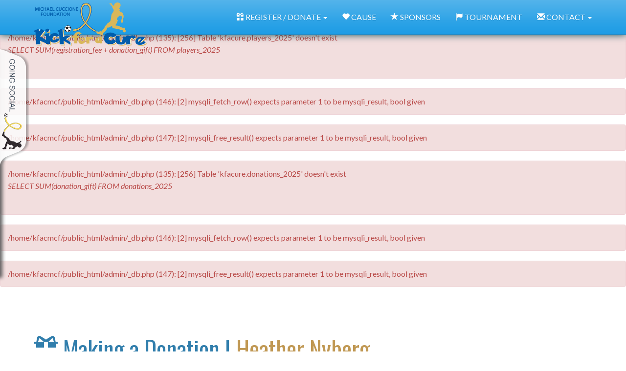

--- FILE ---
content_type: text/html; charset=UTF-8
request_url: https://www.kickforacure.ca/donation-payment.php?pid=105
body_size: 7576
content:
<div class='alert alert-danger'>/home/kfacmcf/public_html/admin/_db.php (135): [256] Table 'kfacure.players_2025' doesn't exist<p><i>SELECT SUM(registration_fee + donation_gift) FROM players_2025</i></p></div>
<div class='alert alert-danger'>/home/kfacmcf/public_html/admin/_db.php (146): [2] mysqli_fetch_row() expects parameter 1 to be mysqli_result, bool given</div>
<div class='alert alert-danger'>/home/kfacmcf/public_html/admin/_db.php (147): [2] mysqli_free_result() expects parameter 1 to be mysqli_result, bool given</div>
<div class='alert alert-danger'>/home/kfacmcf/public_html/admin/_db.php (135): [256] Table 'kfacure.donations_2025' doesn't exist<p><i>SELECT SUM(donation_gift) FROM donations_2025</i></p></div>
<div class='alert alert-danger'>/home/kfacmcf/public_html/admin/_db.php (146): [2] mysqli_fetch_row() expects parameter 1 to be mysqli_result, bool given</div>
<div class='alert alert-danger'>/home/kfacmcf/public_html/admin/_db.php (147): [2] mysqli_free_result() expects parameter 1 to be mysqli_result, bool given</div>
<!DOCTYPE html>
<html lang="en">
  <head>
    <meta charset="utf-8">
    <meta name="viewport" content="width=device-width, initial-scale=1.0">
    <title>Kick for a Cure | Raising Funds for the Michael Cuccione Childhood Cancer Research Program at BC Children's Hospital</title>
	<meta name="description" content="Proceeds from Kick For a Cure go towards the Michael Cuccione Childhood Cancer Research Program at BC Children's Hospital to fund childhood cancer research.">
	<meta name="keywords" content="michael cuccione foundation childhood cancer research oncology laboratory kick fo a cure">
	
    <!-- Bootstrap -->
    <link href="bootstrap-3.1.1/dist/css/bootstrap.min.css" rel="stylesheet">
    <link href="bootstrap-3.1.1/dist/css/bootswatch.min.css" rel="stylesheet">
    <link href="bootstrap-3.1.1/dist/css/font-awesome.min.css" rel="stylesheet">
    <link href="bootstrap-3.1.1/dist/css/bootstrap-social.css" rel="stylesheet">
    <link href="bootstrap-3.1.1/dist/css/carousel.css" rel="stylesheet">
    <link href="bootstrap-3.1.1/dist/css/social-share-kit.css" rel="stylesheet">
	<link href='https://fonts.googleapis.com/css?family=Open+Sans:400,600,700,800|Oswald:400,300,700&subset=latin,latin-ext' rel='stylesheet' type='text/css'>
    <script src="bootstrap-3.1.1/dist/js/jquery-2.1.0.min.js"></script>
    <link href="styles.css" rel="stylesheet">
    
    
	<!-- Lightbox image viewer
    ================================================== -->
	<script src="js/lightbox-2.6.min.js"></script>
	<link rel="stylesheet" href="js/lightbox.css" type="text/css" media="screen" />
   <!-- Page load progress bar utility
    ================================================== -->
	<script src="js/progressbar.min.js"></script>
	<link rel="stylesheet" href="js/progressbar-theme-big-counter.css" type="text/css" media="screen" />



   <!-- Tooltip utility
    ================================================== -->    
  	<script type='text/javascript'>//<![CDATA[ 
	$(function(){
		
		$('[data-toggle="tooltip"]').tooltip({
    		'placement': 'top'
		});
		
		$('[data-toggle="popover"]').popover({
			trigger: 'hover',
				'placement': 'bottom'
		});	
	});//]]>  
	</script>  
    
   <!-- Modal Window Handler
    ================================================== -->  
	<script type='text/javascript'> 
    // clear previously loaded modal window content so that new content loads
	$(document).on("hidden.bs.modal", function (e) {
    	$(e.target).removeData("bs.modal").find(".modal-content").empty();
	});
		
    $('#openBtn').click(function(){
		$('#myModal').modal({show:true})
    });
    </script>

    <!-- START: cat or sub cat jump menu handler //-->
    <script type="text/javascript">
        function initJumpMenus() {
            // Turns all <select> elements with the 'jumpmenu' class into jump menus
            var selectElements = document.getElementsByTagName("select");
            for( i = 0; i < selectElements.length; i++ ) {
                // Check for the class and make sure the element has an ID
                if( selectElements[i].className == "jumpmenu form-control list-group-item" && document.getElementById(selectElements[i].id) != "" ) {
                    jumpmenu = document.getElementById(selectElements[i].id);
                    jumpmenu.onchange = function() {
                        if( this.options[this.selectedIndex].value != '' ) {
                            // Redirect
                            location.href=this.options[this.selectedIndex].value;
                        }
                    }
                }
            }
        }
    
        $(document).ready(function() {
            initJumpMenus();		
        })
    </script>
    <!-- END: cat or sub cat jump menu handler //-->

<!-- Facebook Pixel Code - Darryl Lim - 2020-07-01-->
<script>
!function(f,b,e,v,n,t,s)
{if(f.fbq)return;n=f.fbq=function(){n.callMethod?
n.callMethod.apply(n,arguments):n.queue.push(arguments)};
if(!f._fbq)f._fbq=n;n.push=n;n.loaded=!0;n.version='2.0';
n.queue=[];t=b.createElement(e);t.async=!0;
t.src=v;s=b.getElementsByTagName(e)[0];
s.parentNode.insertBefore(t,s)}(window, document,'script',
'https://connect.facebook.net/en_US/fbevents.js');
fbq('init', '656652091589129');
fbq('track', 'PageView');
fbq('track', 'Contact');
fbq('track', 'Lead');
</script>
<noscript><img height="1" width="1" style="display:none"
src="https://www.facebook.com/tr?id=656652091589129&ev=PageView&noscript=1"
/></noscript>
<!-- End Facebook Pixel Code -->


    <meta property="og:image" content="https://www.kickforacure.ca/images/kick-for-a-cure-logo.png"/>
    <meta property="og:url" content="https://www.kickforacure.ca"/>
    <meta property="og:type" content="article"/>
    <meta property="og:title" content="Kick for a Cure | Raising Funds for the Michael Cuccione Childhood Cancer Research Program at BC Children's Hospital"/>
    <meta property="og:description" content="Proceeds from Kick For a Cure go towards the Michael Cuccione Childhood Cancer Research Program at BC Children's Hospital to fund childhood cancer research."/>
    <meta property="fb:app_id" content=""/>
    <meta property="og:site_name" content="Kick for a Cure"/>
        
<script language="javascript" type="text/javascript">
<!-- hide script from older browsers
function updateCCName() {
	document.getElementById('cc_name').value = document.getElementById('name').value;
	document.getElementById('name_on_tax_receipt').value = document.getElementById('name').value;
}

function updateTaxReceiptName() {
	document.getElementById('name_on_tax_receipt').value = document.getElementById('cc_name').value;
}

function validateForm(SendRegistration) {
	emptyfields = ""; 

	if(""==document.forms.SendRegistration.donation_gift.value || 0==document.forms.SendRegistration.donation_gift.value || 0.00==document.forms.SendRegistration.donation_gift.value) {
		emptyfields += "\n - Your Donation Amount."; 
	}

	if(""==document.forms.SendRegistration.name.value) {
		emptyfields += "\n - Your Name."; 
	}	

	if(""==document.forms.SendRegistration.email.value) {
		emptyfields += "\n - Your Email address."; 
	}	

	if(""==document.forms.SendRegistration.phone.value) {
		emptyfields += "\n - Your Phone number."; 
	}	
	
	if(""==document.forms.SendRegistration.address.value) {
		emptyfields += "\n - Your Billing Address."; 
	}
	
	if(""==document.forms.SendRegistration.city.value) {
		emptyfields += "\n - Your City."; 
	}
	
	if(""==document.forms.SendRegistration.province_region.value) {
		emptyfields += "\n - Your Province / Region."; 
	}
	
	if(""==document.forms.SendRegistration.postal_code.value) {
		emptyfields += "\n - Your Postal Code."; 
	}
	
	if(""==document.forms.SendRegistration.country.value) {
		emptyfields += "\n - Your Country."; 
	}

	if(""==document.forms.SendRegistration.cc_name.value) {
		emptyfields += "\n - Name on your credit card."; 
	}

	if(""==document.forms.SendRegistration.cc_number.value) {
		emptyfields += "\n - Credit Card Number."; 
	}

	if(""==document.forms.SendRegistration.cc_exp_month.value) {
		emptyfields += "\n - Credit Card Expiry Month."; 
	}

	if(""==document.forms.SendRegistration.cc_exp_year.value) {
		emptyfields += "\n - Credit Card Expiry Year."; 
	}

	if(""==document.forms.SendRegistration.cc_code.value) {
		emptyfields += "\n - Card Verification Code on the back of your card."; 
	}
					
	if(""==document.forms.SendRegistration.code.value) {
		emptyfields += "\n - Security Code."; 
	}
			
	if (emptyfields!= "") { 
	emptyfields = "Attention: The following required information missing:\n" + emptyfields; 
	alert(emptyfields); 
	$("#ToBeMasked").unmask();
	return false; 
	} else {
	$("#ToBeMasked").mask("Processing... Please wait...");
	document.getElementById("submitbtn").style.display="none";
	document.getElementById("submitting").style.display="block";
	return true; 
	} 
}
//-->
</script>

<link href="js/jquery.loadmask.css" rel="stylesheet" type="text/css" />
<script type="text/javascript" src="js/jquery.loadmask.min.js"></script>

  </head>
  <body onLoad='$("#MaskWhileProcessing").unmask();'>
	        <div class="navbar navbar-default navbar-fixed-top" style="background-color:#62757a;-webkit-box-shadow:0px 0px 15px 0px rgba(10,71,76, 1); -moz-box-shadow:0px 0px 15px 0px rgba(10,71,76, 1); box-shadow:0px 0px 15px 0px rgba(10,71,76, 1);" id="pTop"><!--id="pTop" used by auto scroller JS on Ajax content load//-->
      <div class="container" style="padding-top:10px;padding-bottom:10px;">
        <div class="navbar-header">
          <div id="logo"><a href="https://www.kickforacure.ca" class="img-link"><img src="https://www.kickforacure.ca/images/kick-for-a-cure-logo.png" alt="Kick for a Cure | Raising Funds for the Michael Cuccione Childhood Cancer Research Program at BC Children's Hospital" title="Kick for a Cure | Raising Funds for the Michael Cuccione Childhood Cancer Research Program at BC Children's Hospital"  border="0" style="margin-top:-15px;"></a></div>
          
          <button class="navbar-toggle" type="button" data-toggle="collapse" data-target="#navbar-main">
            <span class="icon-bar"></span>
            <span class="icon-bar"></span>
            <span class="icon-bar"></span>
          </button>
        </div>
        <div class="navbar-collapse collapse" id="navbar-main">

          <ul class="nav navbar-nav navbar-right">
            <li><!-- width = logo width and height = nav bar div height (50px) //-->
            <img src="images/spacer.gif" class="logo-space-reserve"></li>
            <li class="dropdown">
              <a class="dropdown-toggle" data-toggle="dropdown" href="#"><span class="glyphicon glyphicon-gift"></span> REGISTER / DONATE <span class="caret"></span></a>
              <ul class="dropdown-menu" aria-labelledby="download">
                <li><a href="https://www.kickforacure.ca/register.php"><span class="glyphicon glyphicon-pencil"></span> REGISTER</a></li>
                <li class="divider"></li>	
                <li><a href="https://www.kickforacure.ca/donate.php"><span class="glyphicon glyphicon-usd"></span> DONATE</a></li>
                <li class="divider"></li>               
                <li><a href="https://www.childhoodcancerresearch.org/volunteering.php" target="_blank"><span class="glyphicon glyphicon-gift"></span> VOLUNTEER</a></li>
                <li class="divider"></li>	
              </ul>
            </li>
            <li><a href="https://www.kickforacure.ca/cause.php"><span class="glyphicon glyphicon-heart"></span> CAUSE</a></li>
            <li><a href="https://www.kickforacure.ca/sponsors.php"><span class="glyphicon glyphicon-star"></span> SPONSORS</a></li>
            <li><a href="https://www.kickforacure.ca/tournament.php"><span class="glyphicon glyphicon-flag"></span> TOURNAMENT</a></li>
            <li class="dropdown">
              <a class="dropdown-toggle" data-toggle="dropdown" href="#"><span class="glyphicon glyphicon-envelope"></span> CONTACT <span class="caret"></span></a>
              <ul class="dropdown-menu" aria-labelledby="download">
                <li><a href="https://www.kickforacure.ca/faq.php"><span class="glyphicon glyphicon-question-sign"></span> FAQ</a></li>
                <li class="divider"></li>		
                <li><a href="https://www.kickforacure.ca/locations.php"><span class="glyphicon glyphicon-map-marker"></span> LOCATIONS</a></li>
                <li class="divider"></li>		
                <li><a href="https://www.kickforacure.ca/contact.php"><span class="glyphicon glyphicon-envelope"></span> CONTACT</a></li>
                <li class="divider"></li>               
              </ul>
            </li>
          </ul>

        </div>
      </div>
    </div>

	<div class="nav-height-reflector"></div>

    
     	<!-- Modal Window
    	================================================== -->    
        <div class="modal" id="myModal">
            <div class="modal-dialog">
              <div class="modal-content"><!-- Content of modal-content is replaced by Remote file content... //-->
                
                
              </div>
            </div>
        </div>      

<div style="margin-top:50px;"></div>
    <div class="container">

 
         <div class="row" id="MaskWhileProcessing">
          <div class="col-sm-12">
               <h1><span class="glyphicon glyphicon-gift"></span>  Making a Donation 
                | <span class="text-warning">Heather Nyberg</span>               </h1>
               <!-- scroll to section identifier upon submission //-->
               <div id="report"></div>
               <script> $("#MaskWhileProcessing").mask("Processing... Please wait..."); </script>
          </div>
        </div>
        <div class="page-header"></div>

		<h3 align="center"><a href="donate.php"><span class="glyphicon glyphicon-arrow-left"></span> STEP 1</a> <span style="padding-right:20px;padding-left:20px;">|</span> STEP 2</h3>
        
          <div class="row" id="ToBeMasked">
          	<div class="col-sm-12 gradient_bg">
            
            	<div class="col-sm-6"> 
          		
          <h3>Billing Details</h3>
 

<form name="SendRegistration" id="bs-form" class="form-horizontal" method="post" action="/donation-payment.php" onSubmit="return validateForm(SendRegistration);">
<fieldset>
<input type='hidden' name='sec' value='report'/>

<div class="form-group">
<label for='donation_gift' class='col-sm-4 control-label'>Donation / Gift</label>
    <div class="col-sm-8">
    <div class="input-group col-sm-6">
    <span class="input-group-addon">$</span>
    <input type='text' class='form-control' name='donation_gift' value="" required onkeyup="this.value=this.value.replace(/[^0-9\.]/g,'');"/>
    </div>
   <small>Donation of <strong>$25.00</strong> or more receives Tax Receipt.</small>
    </div>
</div> 

<div class="form-group">
<label for='name' class='col-sm-4 control-label'>Your Name   <span class="text-danger">*</span></label>
    <div class="col-sm-8">
    <input type='text' class='form-control' name='name' id='name' required value="" onkeyup="updateCCName();"/>
    </div>
</div>  

<div class="form-group">
<label for='email' class='col-sm-4 control-label'>Email   <span class="text-danger">*</span></label>
    <div class="col-sm-8">
    <input type='email' class='form-control' name='email' id='email' placeholder='john_doe@example.com' required value=""/>
    <small>Payment confirmation will be sent to this email address.</small>
    </div>
</div> 

<div class="form-group">
<label for='phone' class='col-sm-4 control-label'>Phone #   <span class="text-danger">*</span></label>
    <div class="col-sm-8">
    <input type='tel' class='form-control' name='phone' id='phone' placeholder='123-456-7890' required value=""/>
    </div>
</div>  

<div class="form-group">
<label for='address' class='col-sm-4 control-label'>Billing Address   <span class="text-danger">*</span></label>
    <div class="col-sm-8">
    <input type='text' class='form-control' name='address' required value=""/>
    </div>
</div>  

<div class="form-group">
<label for='city' class='col-sm-4 control-label'>City  <span class="text-danger">*</span></label>
    <div class="col-sm-8">
    <input type='text' class='form-control' name='city' required value="Vancouver"/>
    </div>
</div>  

<div class="form-group">
<label for='province_region' class='col-sm-4 control-label'>Province / Region  <span class="text-danger">*</span></label>
    <div class="col-sm-8">
    <input type='text' class='form-control' name='province_region' required value="British Columbia"/>
    </div>
</div>  

<div class="form-group">
<label for='postal_code' class='col-sm-4 control-label'>Postal Code  <span class="text-danger">*</span></label>
    <div class="col-sm-4">
    <input type='text' class='form-control' name='postal_code' required value=""/>
    </div>
</div>  

<div class="form-group">
<label for='country' class='col-sm-4 control-label'>Country  <span class="text-danger">*</span></label>
    <div class="col-sm-4">
    <input type='text' class='form-control' name='country' required value="CANADA"/>
    </div>
</div>  


        <div class="form-group">
            <label for='cc_type' class='col-sm-4 control-label'>Card Type:</label>
            <div class="col-sm-8">
            <input type="radio" name="cc_type" value="Visa"  CHECKED> <img src="images/cc_visa.gif" align="absmiddle" style="padding-left:5px; padding-right:15px;">
			<input type="radio" name="cc_type" value="MasterCard" >  <img src="images/cc_mc.gif" align="absmiddle" style="padding-left:5px; padding-right:15px;">
            
			<!--
            <input type="radio" name="cc_type" value="Amex" >  <img src="images/cc_amex.gif" align="absmiddle" style="padding-left:5px;"> //-->
			</div>
        </div>

         <div class="form-group">
            <label for='cc_name' class='col-sm-4 control-label'>Name on Card:   <span class="text-danger">*</span></label>
            <div class="col-sm-8">
            <input type="text" name="cc_name" id="cc_name" class="form-control" value="" required onkeyup="updateTaxReceiptName();"/>
            </div> 
        </div> 

         <div class="form-group">
            <label for='cc_number' class='col-sm-4 control-label'>Card #:   <span class="text-danger">*</span></label>
            <div class="col-sm-8">
            <input type="text" name="cc_number" class="form-control" value="" required/>
            </div> 
        </div> 


         <div class="form-group">
            <label for='expiry' class='col-sm-4 col-xs-12 control-label'>Expiry:   <span class="text-danger">*</span></label>
            <div class="col-sm-4 col-xs-7">
            <select name="cc_exp_month" class="form-control" required>
              <option value='' selected> -- </option>
              <option value='01'>January</option>
              <option value='02'>February</option>
              <option value='03'>March</option>
              <option value='04'>April</option>
              <option value='05'>May</option>
              <option value='06'>June</option>
              <option value='07'>July</option>
              <option value='08'>August</option>
              <option value='09'>September</option>
              <option value='10'>October</option>
              <option value='11'>November</option>
              <option value='12'>December</option>            </select>
            </div>
            <div class="col-sm-3 col-xs-5">  
            <select name="cc_exp_year" class="form-control" required>
              <option value='' selected> -- </option><option value='2026'>2026</option><option value='2027'>2027</option><option value='2028'>2028</option><option value='2029'>2029</option><option value='2030'>2030</option><option value='2031'>2031</option><option value='2032'>2032</option><option value='2033'>2033</option><option value='2034'>2034</option><option value='2035'>2035</option><option value='2036'>2036</option><option value='2037'>2037</option><option value='2038'>2038</option><option value='2039'>2039</option><option value='2040'>2040</option>            </select>
            </div>
        </div> 
        
                
         <div class="form-group">
            <label for='cc_code' class='col-sm-4 control-label'>Card Verification Code:   <span class="text-danger">*</span></label>
            <div class="col-sm-4">
            <input type="text" name="cc_code" class="form-control" value="" style="width:100px;" required/> 
            <span class="glyphicon glyphicon-info-sign"></span>  <small><a data-toggle="modal" href="cvc-code-description.php" data-target="#myModal">What is it?</a></small>
        	</div>
        </div> 

         <div class="form-group">
            <label for='name_on_tax_receipt' class='col-sm-4 control-label'>Name on Tax Receipt:   <span class="text-danger">*</span></label>
            <div class="col-sm-8">
            <input type="text" name="name_on_tax_receipt" id="name_on_tax_receipt" class="form-control" value="" required/>
            <small>If your donation is <strong>$25.00</strong> or more, what name or organization do you want to appear on the tax receipt?</small>
            </div> 
        </div>     

<div class="form-group">
<input type="checkbox" name="display_name_as_donor" class="form-control pull-left" value="Yes"  CHECKED style="width:30px;margin-right:10px;"/> Display my name as a donor
</div>

<div class="form-group">
<input type="checkbox" name="mailing_consent" class="form-control pull-left" value="Yes"  CHECKED style="width:30px;margin-right:10px;"/> Receive updates on childhood cancer research progress and Michael Cuccione Foundation events
</div>

<!-- 
<div class="form-group">
<label for='sec_q' class='col-sm-4 control-label'>Security Question   <span class="text-danger">*</span></label>
    <div class="col-sm-5"> <strong>How much is 970 + 6 = ?</strong> </div>
    <div class="col-sm-3">
     <input name="q" type="hidden" value="970 + 6">
     <input name="sec_q" type="text" class="form-control" id="sec_q" required>   
    </div>
</div>
//-->

<div class="form-group">
<label for='code' class='col-sm-4 control-label'>Security Code   <span class="text-danger">*</span><br><small style="font-weight:400;">Enter numbers you see (for security)</small></label>
    <div class="col-sm-5"> <img src="security-image.php?width=200" width="100%" height="60" alt="Security Image" style="border:1px solid #000;max-width:200px;"> </div>
    <div class="col-sm-3">
    <input type="text" name="code" class="form-control" id="code" value="" required>
    <p><span class="glyphicon glyphicon-info-sign"></span> <small><a data-toggle="modal" href="security-image-description.php" data-target="#myModal">What is it?</a></small></p>    
    </div>
</div>


        <div class="row" style="margin-top:30px;margin-bottom:30px;display:block;" id="submitbtn"><div class="col-sm-12 text-center">
        	<input type="submit" id="submit" name="submit" value=" DONATE NOW " style="margin-left:15px;" class="btn btn-primary btn-lg">
        </div></div>	

        <div class="row" style="margin-top:30px;margin-bottom:30px;display:none;border:2px dashed red;" id="submitting"><div class="col-sm-12 text-center">
        	<img src="images/please_wait.gif"><br>
            <h3 class="text-danger">Submitting... Please wait... Do not refresh this page to avoid duplicate payment charges or data capture... </h3>
            <br>
        </div></div>	
        
	<div id="upload_progress_image" style="margin-left:5px;"></div>
    	<div id="progressbox" style="display:none;z-index:102;">
        	<div id="progressbar"></div >
            <div id="statustxt">0%</div>
        </div>
	<div id="output"></div>

</fieldset>
</form>

              
          		</div> <!-- class="col-sm-6" //-->
                
                <div class="col-sm-6"> 
                
				<strong>The Participant You are Supporting</strong>: <h2>Heather Nyberg</h2>
				<div class="page-header"></div>
                <h3>Personal Fundraising Goal: $50.00</h3>
                <div class="row" style="padding-top:20px;">
                <div class="col-sm-6"><strong><span class="text-danger"><span class="glyphicon glyphicon-star-empty"></span>$0.00</span></strong></div>
                <div class="col-sm-6" style="text-align:right;"><strong><span class="text-success">$50.00  <span class="glyphicon glyphicon-star"></span></strong></div>
                </div>
                <div class="row" style="text-align:center;padding-bottom:40px;">
                	<div id="progressOverlay">
                    	<div class="progress progress-striped active" style="background-color:#fff;border:1px solid #ccc;">
                        	<div class="progress-bar" id="progressBar" style="width:100%;">100%</div>
                         </div>
                     </div>
               Raised so far: <span class="tag18">$100.00</span><h2><span class="glyphicon glyphicon-thumbs-up"></span> Yay, surpassed by <span class="text-success">100%</span>!</h2>                </div> <!-- class="row" style="text-align:center;"//-->
                                 
                <img src="images/join-a-team-kick-for-a-cure.jpg" class="img-shadow pull-right" style="max-width:600px;margin-bottom:30px;">    
                    
                   </div> <!-- class="col-sm-6" //-->  
        		</div><!-- class="col-sm-12" //-->
            </div>  <!-- class="row" //-->
          
        
    </div> <!-- class="container"//-->

<!-- Avoide conflict wiht the above reference: <script src="js/jquery-1.10.2.min.js"></script> //-->
<script src="js/jquery.tabSlideOut.v1.3.js"></script>
    <script type="text/javascript">
    $(function(){
        $('.toolkit-div').tabSlideOut({
            tabHandle: '.handle',                     //class of the element that will become your tab
            pathToTabImage: 'images/toolkit_tab_white.png', //path to the image for the tab //Optionally can be set using css
            imageHeight: '238px',                     //height of tab image           //Optionally can be set using css
            imageWidth: '60px',                       //width of tab image            //Optionally can be set using css
            tabLocation: 'left',                      //side of screen where tab lives, top, right, bottom, or left
            speed: 300,                               //speed of animation
            action: 'click',                          //options: 'click' or 'hover', action to trigger animation
            topPos: '100px',                          //position from the top/ use if tabLocation is left or right
            leftPos: '0',                          //position from left/ use if tabLocation is bottom or top
            fixedPosition: false                      //options: true makes it stick(fixed position) on scroll
        });

    });

    </script>
<style>
.toolkit-div {
padding-top:20px; padding-left:20px; padding-right:20px; padding-bottom:0px; width:340px; background:#fcfcfc; border:#fcfcfc 0px solid; font-family: 'Open Sans', sans-serif; font-size:12pt; color:white; z-index:10; -webkit-box-shadow: 5px 5px 7px #555555; -moz-box-shadow: 5px 5px 7px #555555; box-shadow: 5px 5px 7px #555555; opacity:0.9; filter:alpha(opacity=90);
}
</style>
<div class="toolkit-div">
<a class="handle" href="javascript:void();">My Toolkit</a>

<a href="https://www.facebook.com/fluidspa" target="_blank"><img src="images/facebook_michaelcuccionefoundation.png" border="0" style="padding-bottom:10px;"></a>
<iframe src="https://www.facebook.com/plugins/likebox.php?href=http%3A%2F%2Ffacebook.com%2Fmichaelcuccionefoundation&width=300&colorscheme=light&show_faces=true&border_color=white&connections=15&stream=false&header=false&height=270" scrolling="no" frameborder="0" scrolling="no" style="border: white; overflow: hidden; height: 270px; width: 300px;background:#fafafa;color:000;"></iframe>
<p style="margin-bottom:20px;"><a href="https://www.facebook.com/michaelcuccionefoundation" target="_blank" class="small pull-right">more KFAC friends on Facebook &raquo;</a></p>

<a href="https://twitter.com/MCF_CureCancer" target="_blank" class="btn btn-social-icon btn-twitter"><i class="fa fa-twitter"></i></a> 
<a href="https://www.facebook.com/michaelcuccionefoundation" target="_blank" class="btn btn-social-icon btn-facebook"><i class="fa fa-facebook"></i></a> 
<a href="https://www.youtube.com/user/MichaelCuccioneFdn" target="_blank" class="btn btn-social-icon btn-youtube"><i class="fa fa-youtube"></i></a> 
<a href="http://goo.gl/TxBO5f" target="_blank" class="btn btn-social-icon btn-linkidin"><i class="fa fa-linkedin"></i></a>
 
</p>
</div>
<div class="container-fluid" style="background-color:#eeeeee; margin-top:30px; border-bottom:20px solid #1e9ce5;">

<div class="container">
      <footer>
        <div class="row">
            <ul class="list-unstyled">
<script>
$(document).ready(function(){
	$('.scrollToTop').click(function(){
		$('html, body').animate({scrollTop : 0},800);
		return false;
	});	
});
</script>
              <li class="pull-right"><a href="#top" class="scrollToTop">Back to top <span class="glyphicon glyphicon-arrow-up"></span></a></li>
              <li><a href="https://www.kickforacure.ca/donate.php"><span class="glyphicon glyphicon-usd"></span>  Donate</a></li>
              <li><a href="https://www.kickforacure.ca/register.php"><span class="glyphicon glyphicon-pencil"></span>  Register</a></li>
              <li><a href="https://www.childhoodcancerresearch.org/volunteering.php" target="_blank"><span class="glyphicon glyphicon-gift"></span>  Volunteer</a></li>
              <li><a href="https://www.kickforacure.ca/teams"><span class="glyphicon glyphicon-flag"></span>  Teams</a></li>
              <li><a href="https://www.kickforacure.ca/players"><span class="glyphicon glyphicon-user"></span>  Players</a></li>
              <li><a href="https://www.kickforacure.ca/donors.php"><span class="glyphicon glyphicon-gift"></span>  Donors</a></li>            
			  <li><a href="https://www.kickforacure.ca/tournament.php"><span class="glyphicon glyphicon-flag"></span>  Tournament</a></li>
              <li><a href="https://www.kickforacure.ca/top-fundraisers.php"><span class='glyphicon glyphicon-certificate text-danger'></span> Top Fundraisers</a></li>
            </ul>
        </div>


        <div class="row">
            <ul class="list-unstyled">            
            <li><a href="https://www.kickforacure.ca/photo-albums"><span class="glyphicon glyphicon-camera"></span>  Photos</a></li>
            <li><a href="https://www.kickforacure.ca/videos.php"><span class="glyphicon glyphicon-facetime-video"></span>  Videos</a></li>
			<li><a href="https://www.kickforacure.ca/locations.php"><span class="glyphicon glyphicon-map-marker"></span>  Locations</a></li>
            <li><a href="https://www.kickforacure.ca/sponsors.php"><span class="glyphicon glyphicon-gift"></span>  Sponsors</a></li>
            <li><a href="https://www.kickforacure.ca/faq.php"><span class="glyphicon glyphicon-question-sign"></span>  FAQ</a></li>
            <li><a href="https://www.kickforacure.ca/contact.php"><span class="glyphicon glyphicon-envelope"></span>  Contact Us</a></li>
			            <li><a href="https://www.kickforacure.ca/login.php"><span class="glyphicon glyphicon-lock"></span> Login</a></li>
                        
            <li><a href="https://www.kickforacure.ca/team-size-tracker.php"><span class='glyphicon glyphicon-share-alt'></span> Current Team Sizes</a></li>
            <li><a href="https://www.kickforacure.ca/sitemap.xml"><span class="glyphicon glyphicon-fullscreen"></span> Sitemap</a></li>
            </ul>
            <p class="goonline">&copy; <script language = "javascript" type="text/javascript">
<!--
today = new Date;
currentTime = new Date();
year = currentTime.getFullYear();
document.write(year) 
-->
</script> Kick for a Cure  | kickforacure.ca <span class="pull-right">Proudly developed by <a href="http://www.goonline.ca" target="_blank" class="goonline-link">www.GoOnline.ca</a> for the Michael Cuccione Foundation</span></p>

        </div>
      </footer>
</div>

    <script src="bootstrap-3.1.1/dist/js/bootstrap.min.js"></script>
    <!-- <script src="bootstrap-3.1.1/dist/js/bootswatch.js"></script> //-->
    <script src="bootstrap-3.1.1/dist/js/social-share-kit.js"></script>
   
</div>


<script>
  (function(i,s,o,g,r,a,m){i['GoogleAnalyticsObject']=r;i[r]=i[r]||function(){
  (i[r].q=i[r].q||[]).push(arguments)},i[r].l=1*new Date();a=s.createElement(o),
  m=s.getElementsByTagName(o)[0];a.async=1;a.src=g;m.parentNode.insertBefore(a,m)
  })(window,document,'script','https://www.google-analytics.com/analytics.js','ga');

  ga('create', 'UA-77264437-1', 'auto');
  ga('send', 'pageview');

</script>


<!-- BEGIN: social share kit //-->  

<script type="text/javascript">
SocialShareKit.init();
$(function () {
    // Just to disable href for other example icons
    $('.ssk').on('click', function (e) {
        e.preventDefault();
    });
});
</script>

<!-- END: social share kit //-->  

<!-- Facebook Pixel Code -->
<script>
!function(f,b,e,v,n,t,s){if(f.fbq)return;n=f.fbq=function(){n.callMethod?
n.callMethod.apply(n,arguments):n.queue.push(arguments)};if(!f._fbq)f._fbq=n;
n.push=n;n.loaded=!0;n.version='2.0';n.queue=[];t=b.createElement(e);t.async=!0;
t.src=v;s=b.getElementsByTagName(e)[0];s.parentNode.insertBefore(t,s)}(window,
document,'script','https://connect.facebook.net/en_US/fbevents.js');
fbq('init', '1513690182009445'); // Insert your pixel ID here.
fbq('track', 'PageView');
</script>
<noscript><img height="1" width="1" style="display:none"
src="https://www.facebook.com/tr?id=1513690182009445&ev=PageView&noscript=1"
/></noscript>
<!-- DO NOT MODIFY -->
<!-- End Facebook Pixel Code -->


<!-- Scroll to section from Toolkit //-->
<script>
$('html, body').animate({
	scrollTop: $("#").offset().top
}, 300);
</script>        
  </body>
</html>

--- FILE ---
content_type: text/css
request_url: https://www.kickforacure.ca/bootstrap-3.1.1/dist/css/carousel.css
body_size: 212
content:
/* Carousel base class */
.carousel {
  margin-top: 20px;
  -webkit-box-shadow: 0px 0px 15px 0px rgba(0,0,0, 0.5);
  -moz-box-shadow:    0px 0px 15px 0px rgba(0,0,0, 0.5);
  box-shadow:         0px 0px 15px 0px rgba(0,0,0, 0.5);
}
/* Since positioning the image, we need to help out the caption */
.carousel-caption {
  z-index: 10; background: rgba(0, 0, 0, 0.4); width:100%; position:absolute; left:0;
}

.carousel-caption-text {
z-index: 11; font-family: "Oswald",sans-serif; font-size:1.75em; color:#FFFFFF; line-height:150%; font-style:normal; text-shadow: 3px 3px 3px #000000;
}

@media (max-width:767px){.carousel-caption-text{font-size:0.875em;}} @media (max-width:1200px){.carousel-caption-text{font-size:1.25em;}}


/* Declare heights because of positioning of img element 
Images must be 1170 x 400 px */
.carousel-inner > .item > img{
	max-height:450px;
    position:relative!important;
}
.carousel .item{
    overflow:hidden!important;
    max-height:450px;
}
.carousel-inner {
    position: relative;
    width: 100%;
    overflow: hidden;
}

--- FILE ---
content_type: text/css
request_url: https://www.kickforacure.ca/styles.css
body_size: 2174
content:
/* The following 2 directives proportionally scale a logo image. It works like this. The container div starts at 20% of the available screen width with a max width of 185px, which is the width of the logo file. And the image file itself always fills the container div to 100%. */
#logo {z-index:1031; /* z-index for navbar-fixed-top is 1030 */ position:absolute; margin-top:10px;width:50%; max-width:230px;}
#logo img {display:block; width:100%;}

/* If the screensize is less than 1000px, then increase the logo space reserve image size height so that the nav bar does not wrap behind the logo div */
.logo-space-reserve{width:100%; min-width:341px; height:50px;}
.nav-height-reflector{width:100%; height:10px;}
h1{font-size:3em} h2{font-size:2em} .phone-font-size{font-size:1.55em}
.register_donate_btn {font-size:1.5em; font-weight:bold;letter-spacing:3px;}

@media (max-width:720px){.logo-space-reserve{display:inherit!important;margin-bottom:0;}.nav-height-reflector{margin-top:0;} h1{font-size:1.25em} h2{font-size:1.15em} h3{font-size:1.0em} .phone-font-size{font-size:1.0em} .register_donate_btn {font-size:0.7em;letter-spacing:0px;} }
@media (min-width:721px) and (max-width:991px){.logo-space-reserve{display:inherit!important;margin-bottom:100px;}.nav-height-reflector{margin-top:100px;} h1{font-size:1.75em} h2{font-size:1.5em} h3{font-size:1.25em} .phone-font-size{font-size:1.15em}.register_donate_btn {font-size:1.2em;letter-spacing:1px;}}
@media (min-width:992px) and (max-width:1200px){.logo-space-reserve{display:inherit!important;margin-bottom:50px;}.nav-height-reflector{margin-top:50px;} h1{font-size:2.25em} h2{font-size:1.75em} h3{font-size:1.5em} .phone-font-size{font-size:1.25em}.register_donate_btn {font-size:1.3em;letter-spacing:2px;}}
	
/* remove border bottom styles for link tags that are linking to images... */
a[href$=jpg], a[href$=jpeg], a[href$=jpe], a[href$=png], a[href$=gif] {
text-decoration:none; border:0 none;
}

/* remove dotted outline on link focus */
a:focus{outline:none;outline:5px auto -webkit-focus-ring-color;outline-offset:-2px}

/* remove border bottom styling from image links */
.img-link:hover {
text-decoration:none; border:0 none; border-bottom:#000 0px dotted;	 
}

p {line-height:170%; padding-bottom:30px;}

.count-down-title {color:#fd5705;margin-bottom:-25px;font-weight:bold;}

.img-shadow {
width:100%;/* -webkit-box-shadow: 0px 0px 12px 0px rgba(0,0,0, 0.5); -moz-box-shadow: 0px 0px 12px 0px rgba(0,0,0, 0.5); box-shadow: 0px 0px 12px 0px rgba(0,0,0, 0.5)*/;	
}

.member-image { overflow: hidden; position: relative; float: left;}
.member-image .member-image-cover, .member-image .member-image-cover img { position:absolute; top:0px; left:0px; width:100%; height:100%;}



.btn, .badge {
-webkit-box-shadow: 0px 0px 12px 0px rgba(10,71,76, 0.5); -moz-box-shadow: 0px 0px 12px 0px rgba(0,0,0, 0.5); box-shadow: 0px 0px 12px 0px rgba(0,0,0, 0.5); margin:5px;	
}

.img-wrapper {
margin-right:20px; margin-bottom:20px; margin-top:20px; text-align:center;	
}

#youtube-play-button img:hover {
opacity:0.7; filter:alpha(opacity=70);
}

body{font-size:12pt;}

.page-header{padding-bottom:9.5px;margin:21px 0 21px;border-bottom:1px solid #cccccc;}

h2{color:#3552a4;}
h3{color:#5c717e;}

.landing-fee-text { color:#666666;}

.progressOverlay .progress { position:relative; width:80%; top:50%; margin:0 auto; text-align:center;}
#progressOverlay { position:relative; height:100%;}
.link_url_field {font-size:14pt;font-weight:bold;color:#666666;height:50px;}
			
.list-group-item{background-color:#ebf6fa;-webkit-box-shadow: 3px 3px 5px 0px rgba(0,0,0, 0.3); -moz-box-shadow: 3px 3px 5px 0px rgba(0,0,0, 0.3); box-shadow: 3px 3px 5px 0px rgba(0,0,0, 0.3);overflow:auto;}

.popover-title{font-size:13pt;color:#7b99ac;letter-spacing:2px;text-shadow:-1px -1px 1px rgba(122,122,122,0.5)}

.badge{font-family:'Open Sans',sans-serif; letter-spacing:3px;}

.gradient_bg {border-radius:20px; background-color:rgba(123,153,172,0.1); margin-top:30px; margin-bottom:30px; padding:20px;}

.square-photo-tile {position:relative;overflow:hidden;padding-top:10px;padding-bottom:10px;margin-bottom:15px;text-align:center;}
.square-photo-tile-caption {position:absolute; bottom:0;right:0;background:rgba(0,0,0,0.55);border-radius:10px;width:100%;padding:15px;display:none;color:#fff !important; text-shadow:-1px -1px 1px rgba(0,0,0,0.5); z-index:2; text-align:right;}

#out-of-stock-tag { position:absolute; width:139px; heigt:78px; top:0px; right:0px; z-index:4; }
#new-item-tag { position:absolute; width:55px; heigt:85px; top:0px; left:0px; z-index:4; }
#special-item-tag { position:absolute; width:55px; heigt:95px; top:0px; left:0px; z-index:4; }
#sale-item-tag { position:absolute; width:110px; heigt:100px; top:0px; left:0px; z-index:4; }

.pipe {padding-left:20px; padding-right:20px; color:#818181;}

.tag9 {font-size:9pt; font-weight:bold;}
.tag10 {font-size:10pt; font-weight:bold;}
.tag11 {font-size:11pt; font-weight:bold;}
.tag12 {font-size:12pt; font-weight:bold;}
.tag13 {font-size:13pt; font-weight:bold;}
.tag14 {font-size:14pt; font-weight:bold;}
.tag15 {font-size:15pt; font-weight:bold;}
.tag16 {font-size:16pt; font-weight:bold;}
.tag17 {font-size:17pt; font-weight:bold;}
.tag18 {font-size:18pt; font-weight:bold;}
.tag19 {font-size:19pt; font-weight:bold;}
.tag20 {font-size:20pt; font-weight:bold;}
.tag21 {font-size:21pt; font-weight:bold;}
.tag22 {font-size:22pt; font-weight:bold;}
.tag23 {font-size:23pt; font-weight:bold;}


a{color:#4f8bb3;text-decoration:none;}a:hover,a:focus{color:#000;text-decoration:none;}

/* 
+++++++++++++++++++++++++++++++++++++
START - Circle Rollovers */
/*uncomment the directive below to hide circle rollovers on screens less than 1200px (smartphones and iPad, etc.) and pull the social media DIV to the right */
@media (max-width:1200px){.visible-action{display:inherit!important;text-align:right;/*max-width:250px;min-width:250px;*/float:right;}.hidden-action{display:none!important; /*min-width:400px;float:right;*/}}
ul.unstyled{margin-left:0;list-style:none}
ul.inline{margin-left:0;list-style:none}
ul.inline>li{display:inline-block;*display:inline;*zoom:1;padding-left:5px;padding-right:5px}
.nav-circles{margin:0;}
.nav-circles>li{padding:0!important;margin:0 .5em;}
.nav-circles>li>a{display:block;text-decoration:none;font-size:2.5em;line-height:0;color:#3552a4;-webkit-border-radius:1.5em;-moz-border-radius:1.5em;border-radius:1.5em;border-color:#3552a4;border-style:solid;border-width:2px;-webkit-box-shadow:0px 0px 15px 0px rgba(102,102,102, 0.5); -moz-box-shadow:0px 0px 15px 0px rgba(102,102,102, 0.5); box-shadow:0px 0px 15px 0px rgba(102,102,102, 0.5);}
.nav-circles>li>a:hover{background-color:#3552a4;color:#ffffff}
.nav-circles>li>a>div{padding:.5em}

/* Usage: include the following div inside the circle icon element with appropriate html value, like this:

	<ul class="inline unstyled nav-circles hidden-action">
	<li><a href="test.php" data-toggle="popover" data-container="body" title="Photo Albums" data-content="Checkout photos organized in albums by topic.">		    <div aria-hidden="true" data-icon="&#x1f4f7;"></div>
	</a>
	</li>
	</ul>
*/

@font-face {
  font-family: 'pcicons';
  src: url('js/pcicons.eot');
  src: url('js/pcicons.eot?#iefix') format('embedded-opentype'), url('js/pcicons.woff') format('woff'), url('js/pcicons.ttf') format('truetype'), url('js/pcicons.svg#pcicons') format('svg');
  font-weight: normal;
  font-style: normal;
}[data-icon]:before{font-family:'pcicons';content:attr(data-icon);speak:none;font-weight:normal;font-variant:normal;text-transform:none;line-height:1;-webkit-font-smoothing:antialiased}

/* 
+++++++++++++++++++++++++++++++++++++
END - Circle Rollovers */

.goonline {
font-family:'Open Sans', sans-serif; font-size:9pt; color:#656565; padding-botom:10px;
}

.goonline-link, .goonline-link:visited {
font-family:'Open Sans', sans-serif; font-size:9pt; color:#000000; text-decoration:none;
}

.goonline-link:hover {
font-family:'Open Sans', sans-serif; font-size:9pt; color:#656565; text-decoration:none;
}

--- FILE ---
content_type: text/javascript
request_url: https://www.kickforacure.ca/bootstrap-3.1.1/dist/js/social-share-kit.js
body_size: 2845
content:
/*!
 * Social Share Kit v1.0.6 (http://socialsharekit.com)
 * Copyright 2015 Social Share Kit / Kaspars Sprogis.
 * Licensed under Creative Commons Attribution-NonCommercial 3.0 license:
 * https://github.com/darklow/social-share-kit/blob/master/LICENSE
 * ---
 */
var SocialShareKit = (function () {
    var els, options, supportsShare, urlsToCount = {}, sep = '*|*';

    function init(opts) {
        options = opts || {};
        supportsShare = /(twitter|facebook|google-plus|pinterest|tumblr|vk|linkedin|email|instagram)/;
        ready(function () {
            els = $(options.selector || '.ssk');
            if (!els.length)
                return;

            each(els, function (el) {
                var network = elSupportsShare(el), uniqueKey;
                if (!network) {
                    return;
                }
                removeEventListener(el, 'click', onClick);
                addEventListener(el, 'click', onClick);

                // Gather icons with share counts
                if (el.parentNode.className.indexOf('ssk-count') !== -1) {
                    //networksToCount.push(network);
                    network = network[0];
                    uniqueKey = network + sep + getShareUrl(network, el);
                    if (!(uniqueKey in urlsToCount)) {
                        urlsToCount[uniqueKey] = [];
                    }
                    urlsToCount[uniqueKey].push(el);
                }
            });

            processShareCount();
        });
    }

    function ready(fn) {
        if (document.readyState != 'loading') {
            fn();
        } else if (document.addEventListener) {
            document.addEventListener('DOMContentLoaded', fn);
        } else {
            document.attachEvent('onreadystatechange', function () {
                if (document.readyState != 'loading')
                    fn();
            });
        }
    }

    function $(selector) {
        return document.querySelectorAll(selector);
    }

    function each(elements, fn) {
        for (var i = 0; i < elements.length; i++)
            fn(elements[i], i);
    }

    function addEventListener(el, eventName, handler) {
        if (el.addEventListener) {
            el.addEventListener(eventName, handler);
        } else {
            el.attachEvent('on' + eventName, function () {
                handler.call(el);
            });
        }
    }

    function removeEventListener(el, eventName, handler) {
        if (el.removeEventListener)
            el.removeEventListener(eventName, handler);
        else
            el.detachEvent('on' + eventName, handler);
    }

    function elSupportsShare(el) {
        return el.className.match(supportsShare);
    }

    function onClick(e) {
        var target = preventDefault(e),
            match = elSupportsShare(target), url;
        if (!match)
            return;

        url = getUrl(match[0], target);
        if (!url)
            return;
        if (match[0] != 'email') {
            winOpen(url);
        } else {
            document.location = url;
        }
    }

    function preventDefault(e) {
        var evt = e || window.event; // IE8 compatibility
        if (evt.preventDefault) {
            evt.preventDefault();
        } else {
            evt.returnValue = false;
            evt.cancelBubble = true;
        }
        return evt.currentTarget || evt.srcElement;
    }

    function winOpen(url) {
        var width = 575, height = 400,
            left = (document.documentElement.clientWidth / 2 - width / 2),
            top = (document.documentElement.clientHeight - height) / 2,
            opts = 'status=1,resizable=yes' +
                ',width=' + width + ',height=' + height +
                ',top=' + top + ',left=' + left;
        win = window.open(url, '', opts);
        win.focus();
        return win;
    }

    function getUrl(network, el) {
        var url, dataOpts = getDataOpts(network, el),
            shareUrl = getShareUrl(network, el, dataOpts),
            shareUrlEnc = encodeURIComponent(shareUrl),
            title = typeof dataOpts['title'] !== 'undefined' ? dataOpts['title'] : getTitle(network),
            text = typeof dataOpts['text'] !== 'undefined' ? dataOpts['text'] : getText(network),
            image = dataOpts['image'], via = dataOpts['via'];
        switch (network) {
            case 'instagram':
                url = 'https://www.instagram.com/mcfcurechildhoodcancer/?hl=en';
                break;
            case 'facebook':
                url = 'https://www.facebook.com/share.php?u=' + shareUrlEnc;
                break;
            case 'twitter':
                url = 'https://twitter.com/share?url=' + shareUrlEnc +
                '&text=' + encodeURIComponent(title + (text && title ? ' - ' : '') + text);
                via = via || getMetaContent('twitter:site');
                if (via)
                    url += '&via=' + via.replace('@', '');
                break;
            case 'google-plus':
                url = 'https://plus.google.com/share?url=' + shareUrlEnc;
                break;
            case 'pinterest':
                url = 'https://pinterest.com/pin/create/button/?url=' + shareUrlEnc +
                '&description=' + encodeURIComponent(text);
                image = image || getMetaContent('og:image');
                if (image)
                    url += '&media=' + encodeURIComponent(image);
                break;
            case 'tumblr':
                url = 'https://www.tumblr.com/share/link?url=' + shareUrlEnc +
                '&name=' + encodeURIComponent(title) +
                '&description=' + encodeURIComponent(text);
                break;
            case 'linkedin':
                url = 'https://www.linkedin.com/shareArticle?mini=true&url=' + shareUrlEnc +
                '&title=' + encodeURIComponent(title) +
                '&summary=' + encodeURIComponent(text);
                break;
            case 'vk':
                url = 'https://vkontakte.ru/share.php?url=' + shareUrlEnc;
                break;
            case 'email':
                url = 'mailto:?subject=' + encodeURIComponent(title) +
                '&body=' + encodeURIComponent(title + '\n' + shareUrl + '\n\n' + text + '\n');
                break;
        }
        return url;
    }

    function getShareUrl(network, el, dataOpts) {
        dataOpts = dataOpts || getDataOpts(network, el);
        return dataOpts['url'] || window.location.href;
    }

    function getTitle(network) {
        var title;
        if (network == 'twitter')
            title = getMetaContent('twitter:title');
        return title || document.title;
    }

    function getText(network) {
        var text;
        if (network == 'twitter')
            text = getMetaContent('twitter:description');
        return text || getMetaContent('description');
    }

    function getMetaContent(tagName, attr) {
        var text, tag = $('meta[' + (attr ? attr : tagName.indexOf('og:') === 0 ? 'property' : 'name') + '="' + tagName + '"]');
        if (tag.length) {
            text = tag[0].getAttribute('content') || '';
        }
        return text || ''
    }

    function getDataOpts(network, el) {
        var validOpts = ['url', 'title', 'text', 'image'],
            opts = {}, optValue, optKey, dataKey, a, parent = el.parentNode;
        network == 'twitter' && validOpts.push('via');
        for (a in validOpts) {
            optKey = validOpts[a];
            dataKey = 'data-' + optKey;
            optValue = el.getAttribute(dataKey) || parent.getAttribute(dataKey) ||
            (options[network] && typeof options[network][optKey] != 'undefined' ? options[network][optKey] : options[optKey]);
            if (typeof optValue != 'undefined') {
                opts[optKey] = optValue;
            }
        }
        return opts;
    }

    function processShareCount() {
        var a, ref;
        for (a in urlsToCount) {
            ref = a.split(sep);
            (function (els) {
                getCount(ref[0], ref[1], function (cnt) {
                    for (var c in els)
                        addCount(els[c], cnt);
                });
            })(urlsToCount[a]);
        }
    }

    function addCount(el, cnt) {
        var newEl = document.createElement('div');
        newEl.innerHTML = cnt;
        newEl.className = 'ssk-num';
        el.appendChild(newEl);
    }

    function getCount(network, shareUrl, onReady) {
        var url, parseFunc, body,
            shareUrlEnc = encodeURIComponent(shareUrl);
        switch (network) {
            case 'facebook':
                url = 'https://graph.facebook.com/?id=' + shareUrlEnc;
                parseFunc = function (r) {
                    return onReady(r.shares ? r.shares : 0);
                };
                break;
            case 'twitter':
                url = 'https://cdn.api.twitter.com/1/urls/count.json?url=' + shareUrlEnc;
                parseFunc = function (r) {
                    return onReady(r.count);
                };
                break;
            case 'google-plus':
                url = 'https://clients6.google.com/rpc?key=AIzaSyCKSbrvQasunBoV16zDH9R33D88CeLr9gQ';
                body = "[{\"method\":\"pos.plusones.get\",\"id\":\"p\"," +
                "\"params\":{\"id\":\"" + shareUrl + "\",\"userId\":\"@viewer\",\"groupId\":\"@self\",\"nolog\":true}," +
                "\"jsonrpc\":\"2.0\",\"key\":\"p\",\"apiVersion\":\"v1\"}]";
                parseFunc = function (r) {
                    r = JSON.parse(r);
                    if (r.length) {
                        return onReady(r[0].result.metadata.globalCounts.count);
                    }
                };
                ajax(url, parseFunc, body);
                return;
            case 'linkedin':
                url = 'https://www.linkedin.com/countserv/count/share?url=' + shareUrlEnc;
                parseFunc = function (r) {
                    return onReady(r.count);
                };
                break;
            case 'pinterest':
                url = 'https://api.pinterest.com/v1/urls/count.json?url=' + shareUrlEnc;
                parseFunc = function (r) {
                    return onReady(r.count);
                };
                break;
            case 'vk':
                url = 'https://vk.com/share.php?act=count&url=' + shareUrlEnc;
                parseFunc = function (r) {
                    return onReady(r);
                };
                break;
        }
        url && parseFunc && JSONPRequest(network, url, parseFunc, body);
    }

    function ajax(url, callback, body) {
        var request = new XMLHttpRequest();
        request.onreadystatechange = function () {
            if (this.readyState === 4) {
                if (this.status >= 200 && this.status < 400) {
                    callback(this.responseText);
                }
            }
        };
        request.open('POST', url, true);
        request.setRequestHeader('Content-Type', 'application/json');
        request.send(body);
    }

    function JSONPRequest(network, url, callback) {
        var callbackName = 'cb_' + network + '_' + Math.round(100000 * Math.random()),
            script = document.createElement('script');
        window[callbackName] = function (data) {
            try { // IE8
                delete window[callbackName];
            } catch (e) {
            }
            document.body.removeChild(script);
            callback(data);
        };
        if (network == 'vk') {
            window['VK'] = {
                Share: {
                    count: function (a, b) {
                        window[callbackName](b);
                    }
                }
            };
        } else if (network == 'google-plus') {
            window['services'] = {
                gplus: {
                    cb: window[callbackName]
                }
            };
        }
        script.src = url + (url.indexOf('?') >= 0 ? '&' : '?') + 'callback=' + callbackName;
        document.body.appendChild(script);
        return true;
    }

    return {
        init: init
    };
})();

window.SocialShareKit = SocialShareKit;


--- FILE ---
content_type: text/plain
request_url: https://www.google-analytics.com/j/collect?v=1&_v=j102&a=176551971&t=pageview&_s=1&dl=https%3A%2F%2Fwww.kickforacure.ca%2Fdonation-payment.php%3Fpid%3D105&ul=en-us%40posix&dt=Kick%20for%20a%20Cure%20%7C%20Raising%20Funds%20for%20the%20Michael%20Cuccione%20Childhood%20Cancer%20Research%20Program%20at%20BC%20Children%27s%20Hospital&sr=1280x720&vp=1280x720&_u=IEBAAEABAAAAACAAI~&jid=1874014119&gjid=1942359341&cid=711411015.1769093000&tid=UA-77264437-1&_gid=824373843.1769093000&_r=1&_slc=1&z=56152472
body_size: -451
content:
2,cG-4129ZDHDQF